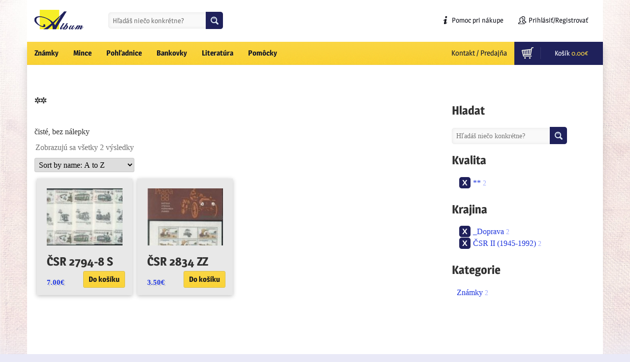

--- FILE ---
content_type: text/html; charset=UTF-8
request_url: https://www.albumik.sk/shop/?filter_kvalita=26&product_cat=znamky&source_id=6&source_tax=product_cat&filter_krajina=csr-ii-1945-1992,_doprava
body_size: 6718
content:
<!doctype html>
<html lang="sk">
  <head>
		<meta charset="utf-8"/>
		<title>Produkty |  Albumík.sk | zberateľský e-shop</title>
		<!--[if lt IE 9]>
			<script src="http://html5shim.googlecode.com/svn/trunk/html5.js"></script>
      <meta http-equiv="X-UA-Compatible" content="IE=edge,chrome=1"> 
      <script type='text/javascript' src="//cdnjs.cloudflare.com/ajax/libs/respond.js/1.4.2/respond.js"></script>
    <![endif]-->
		<meta name="viewport" content="width=device-width, initial-scale=1">
    <meta name="author" content="WebBakery.sk">
    <link href="https://www.albumik.sk/wp-content/themes/albumik/style.css" rel="stylesheet">
    <link rel="icon" type="image/png" href="/favicon.png">
        <meta name='robots' content='max-image-preview:large' />
<link rel='dns-prefetch' href='//s.w.org' />
		<script type="text/javascript">
			window._wpemojiSettings = {"baseUrl":"https:\/\/s.w.org\/images\/core\/emoji\/13.0.1\/72x72\/","ext":".png","svgUrl":"https:\/\/s.w.org\/images\/core\/emoji\/13.0.1\/svg\/","svgExt":".svg","source":{"concatemoji":"https:\/\/www.albumik.sk\/wp-includes\/js\/wp-emoji-release.min.js?ver=5.7.14"}};
			!function(e,a,t){var n,r,o,i=a.createElement("canvas"),p=i.getContext&&i.getContext("2d");function s(e,t){var a=String.fromCharCode;p.clearRect(0,0,i.width,i.height),p.fillText(a.apply(this,e),0,0);e=i.toDataURL();return p.clearRect(0,0,i.width,i.height),p.fillText(a.apply(this,t),0,0),e===i.toDataURL()}function c(e){var t=a.createElement("script");t.src=e,t.defer=t.type="text/javascript",a.getElementsByTagName("head")[0].appendChild(t)}for(o=Array("flag","emoji"),t.supports={everything:!0,everythingExceptFlag:!0},r=0;r<o.length;r++)t.supports[o[r]]=function(e){if(!p||!p.fillText)return!1;switch(p.textBaseline="top",p.font="600 32px Arial",e){case"flag":return s([127987,65039,8205,9895,65039],[127987,65039,8203,9895,65039])?!1:!s([55356,56826,55356,56819],[55356,56826,8203,55356,56819])&&!s([55356,57332,56128,56423,56128,56418,56128,56421,56128,56430,56128,56423,56128,56447],[55356,57332,8203,56128,56423,8203,56128,56418,8203,56128,56421,8203,56128,56430,8203,56128,56423,8203,56128,56447]);case"emoji":return!s([55357,56424,8205,55356,57212],[55357,56424,8203,55356,57212])}return!1}(o[r]),t.supports.everything=t.supports.everything&&t.supports[o[r]],"flag"!==o[r]&&(t.supports.everythingExceptFlag=t.supports.everythingExceptFlag&&t.supports[o[r]]);t.supports.everythingExceptFlag=t.supports.everythingExceptFlag&&!t.supports.flag,t.DOMReady=!1,t.readyCallback=function(){t.DOMReady=!0},t.supports.everything||(n=function(){t.readyCallback()},a.addEventListener?(a.addEventListener("DOMContentLoaded",n,!1),e.addEventListener("load",n,!1)):(e.attachEvent("onload",n),a.attachEvent("onreadystatechange",function(){"complete"===a.readyState&&t.readyCallback()})),(n=t.source||{}).concatemoji?c(n.concatemoji):n.wpemoji&&n.twemoji&&(c(n.twemoji),c(n.wpemoji)))}(window,document,window._wpemojiSettings);
		</script>
		<style type="text/css">
img.wp-smiley,
img.emoji {
	display: inline !important;
	border: none !important;
	box-shadow: none !important;
	height: 1em !important;
	width: 1em !important;
	margin: 0 .07em !important;
	vertical-align: -0.1em !important;
	background: none !important;
	padding: 0 !important;
}
</style>
	<link rel='stylesheet' id='wp-block-library-css'  href='https://www.albumik.sk/wp-includes/css/dist/block-library/style.min.css?ver=5.7.14' type='text/css' media='all' />
<link rel='stylesheet' id='wc-block-vendors-style-css'  href='https://www.albumik.sk/wp-content/plugins/woocommerce/packages/woocommerce-blocks/build/vendors-style.css?ver=5.1.0' type='text/css' media='all' />
<link rel='stylesheet' id='wc-block-style-css'  href='https://www.albumik.sk/wp-content/plugins/woocommerce/packages/woocommerce-blocks/build/style.css?ver=5.1.0' type='text/css' media='all' />
<link rel='stylesheet' id='yith-wcan-shortcodes-css'  href='https://www.albumik.sk/wp-content/plugins/yith-woocommerce-ajax-navigation/assets/css/shortcodes.css?ver=4.9.0' type='text/css' media='all' />
<style id='yith-wcan-shortcodes-inline-css' type='text/css'>
:root{
	--yith-wcan-filters_colors_titles: #434343;
	--yith-wcan-filters_colors_background: #FFFFFF;
	--yith-wcan-filters_colors_accent: #A7144C;
	--yith-wcan-filters_colors_accent_r: 167;
	--yith-wcan-filters_colors_accent_g: 20;
	--yith-wcan-filters_colors_accent_b: 76;
	--yith-wcan-color_swatches_border_radius: 100%;
	--yith-wcan-color_swatches_size: 30px;
	--yith-wcan-labels_style_background: #FFFFFF;
	--yith-wcan-labels_style_background_hover: #A7144C;
	--yith-wcan-labels_style_background_active: #A7144C;
	--yith-wcan-labels_style_text: #434343;
	--yith-wcan-labels_style_text_hover: #FFFFFF;
	--yith-wcan-labels_style_text_active: #FFFFFF;
	--yith-wcan-anchors_style_text: #434343;
	--yith-wcan-anchors_style_text_hover: #A7144C;
	--yith-wcan-anchors_style_text_active: #A7144C;
}
</style>
<link rel='stylesheet' id='contact-form-7-css'  href='https://www.albumik.sk/wp-content/plugins/contact-form-7/includes/css/styles.css?ver=5.5.6' type='text/css' media='all' />
<style id='woocommerce-inline-inline-css' type='text/css'>
.woocommerce form .form-row .required { visibility: visible; }
</style>
<link rel='stylesheet' id='yith-wcan-frontend-css'  href='https://www.albumik.sk/wp-content/plugins/yith-woocommerce-ajax-navigation/assets/css/frontend.css?ver=4.9.0' type='text/css' media='all' />
<link rel='stylesheet' id='theme-styles-css'  href='https://www.albumik.sk/wp-content/themes/albumik/style.css?ver=5.7.14' type='text/css' media='all' />
<script type='text/javascript' src='https://www.albumik.sk/wp-includes/js/jquery/jquery.min.js?ver=3.5.1' id='jquery-core-js'></script>
<script type='text/javascript' src='https://www.albumik.sk/wp-includes/js/jquery/jquery-migrate.min.js?ver=3.3.2' id='jquery-migrate-js'></script>
<script type='text/javascript' src='https://www.albumik.sk/wp-content/themes/albumik/js/bootstrap.min.js?ver=5.7.14' id='custom-script-js'></script>
<script type='text/javascript' src='https://www.albumik.sk/wp-content/themes/albumik/js/script.js?ver=5.7.14' id='script-js'></script>
<link rel="https://api.w.org/" href="https://www.albumik.sk/wp-json/" />	<noscript><style>.woocommerce-product-gallery{ opacity: 1 !important; }</style></noscript>
			<style type="text/css" id="wp-custom-css">
			.related.home-products h2{
	display: block;
}		</style>
		  </head>
  <body>
<div id="fb-root"></div>
<script>(function(d, s, id) {
  var js, fjs = d.getElementsByTagName(s)[0];
  if (d.getElementById(id)) return;
  js = d.createElement(s); js.id = id;
  js.src = "//connect.facebook.net/sk_SK/sdk.js#xfbml=1&version=v2.3&appId=719165278209036";
  fjs.parentNode.insertBefore(js, fjs);
}(document, 'script', 'facebook-jssdk'));</script>
  <div class="wrapper container">
   <div class="navbar">
            <a class="navbar-brand" href="https://www.albumik.sk">Albumík.sk | zberateľský e-shop</a>            
              <div class="menu-secondary-container"><ul id="menu-secondary" class="nav secondary-nav"><li class="search-toggle menu-item menu-item-type-custom menu-item-object-custom menu-item-595"><a title="Hľadaj" href="#">Hľadaj</a></li>
<li class="info-help menu-item menu-item-type-post_type menu-item-object-page menu-item-686"><a title="Pomoc pri nákupe" href="https://www.albumik.sk/obchodne-podmienky/">Pomoc pri nákupe</a></li>
<li class="account"><a href="https://www.albumik.sk/ucet/">Prihlásiť/Registrovať</a></li></ul></div>              <div id="woocommerce_product_search-3" class="widget search woocommerce widget_product_search"><h4>Hladat</h4><form role="search" method="get" id="searchform" action="https://www.albumik.sk/">
		<div>
			<input type="text" value="" name="s" id="s" placeholder="Hľadáš niečo konkrétne?" />
			<input type="submit" id="searchsubmit" value="Hľadanie" />
			<input type="hidden" name="post_type" value="product" />
		</div>
	</form></div> 
  </div> <!-- .navbar -->
   <div class="menubar">
          <div class="cart-container col-xs-6">
                <a href="https://www.albumik.sk/kosik/" class="cart-button"><strong>Košík <span class="woocommerce-Price-amount amount"><bdi>0.00<span class="woocommerce-Price-currencySymbol">&euro;</span></bdi></span></strong></a>          </div>
          <div class="responsive-bar">
            <button type="button" class="navbar-toggle collapsed" data-toggle="collapse" data-target=".navbar-collapse">
              <div class="hamburger-icon">
                <span class="icon-bar"></span>
                <span class="icon-bar"></span>
                <span class="icon-bar"></span>
              </div>
                <span class="oddelenia">Oddelenia</span>
            </button>
          </div>
            
            <div class="collapse navbar-collapse navbar-right"><ul id="menu-primary" class="nav navbar-nav"><li class="menu-item menu-item-type-taxonomy menu-item-object-product_cat menu-item-21"><a title="Známky" href="https://www.albumik.sk/kategoria-produktu/znamky/">Známky</a></li>
<li class="menu-item menu-item-type-taxonomy menu-item-object-product_cat menu-item-18"><a title="Mince" href="https://www.albumik.sk/kategoria-produktu/mince/">Mince</a></li>
<li class="menu-item menu-item-type-taxonomy menu-item-object-product_cat menu-item-19"><a title="Pohľadnice" href="https://www.albumik.sk/kategoria-produktu/pohladnice/">Pohľadnice</a></li>
<li class="menu-item menu-item-type-taxonomy menu-item-object-product_cat menu-item-16"><a title="Bankovky" href="https://www.albumik.sk/kategoria-produktu/bankovky/">Bankovky</a></li>
<li class="menu-item menu-item-type-taxonomy menu-item-object-product_cat menu-item-17"><a title="Literatúra" href="https://www.albumik.sk/kategoria-produktu/literatura/">Literatúra</a></li>
<li class="menu-item menu-item-type-taxonomy menu-item-object-product_cat menu-item-20"><a title="Pomôcky" href="https://www.albumik.sk/kategoria-produktu/pomocky/">Pomôcky</a></li>
<li class="ostatne menu-item menu-item-type-post_type menu-item-object-page menu-item-610"><a title="Kontakt / Predajňa" href="https://www.albumik.sk/kontakt-predajna/">Kontakt / Predajňa</a></li>
</ul></div>        </div><!-- .menubar -->

<div id="obsah">
  <div class="white-box woocommerce" style="position:relative;">
	<section id="main"><header class="woocommerce-products-header test">
			<h1 class="woocommerce-products-header__title page-title">**</h1>
	
	<div class="term-description"><p>čisté, bez nálepky</p>
</div></header>
<div class="woocommerce-notices-wrapper"></div><p class="woocommerce-result-count">
	Zobrazujú sa všetky 2 výsledky</p>
<form class="woocommerce-ordering" method="get">
	<select name="orderby" class="orderby" aria-label="Zoradenie obchodu">
					<option value="popularity" >Zoradiť podľa populárnosti</option>
					<option value="date" >Zoradiť od najnovších</option>
					<option value="price" >Najlacnejšie prvé</option>
					<option value="price-desc" >Najdrahšie prvé</option>
					<option value="alphabetical"  selected='selected'>Sort by name: A to Z</option>
			</select>
	<input type="hidden" name="paged" value="1" />
	<input type="hidden" name="filter_kvalita" value="26" /><input type="hidden" name="product_cat" value="znamky" /><input type="hidden" name="source_id" value="6" /><input type="hidden" name="source_tax" value="product_cat" /><input type="hidden" name="filter_krajina" value="csr-ii-1945-1992,_doprava" /></form>
<ul class="products columns-4">
<li class="product type-product post-28775 status-publish first instock product_cat-znamky has-post-thumbnail shipping-taxable purchasable product-type-simple">
	<a href="https://www.albumik.sk/produkt/znamky/csr-2794-8-s/" class="woocommerce-LoopProduct-link woocommerce-loop-product__link"><img width="150" height="113" src="https://www.albumik.sk/wp-content/uploads/2024/02/CSR_2794S-150x113.jpg?v=1708520487" class="attachment-woocommerce_thumbnail size-woocommerce_thumbnail" alt="" loading="lazy" /><h2 class="woocommerce-loop-product__title">ČSR 2794-8 S</h2>
	<span class="price"><span class="woocommerce-Price-amount amount"><bdi>7.00<span class="woocommerce-Price-currencySymbol">&euro;</span></bdi></span></span>
</a><a href="?add-to-cart=28775" data-quantity="1" class="button product_type_simple add_to_cart_button ajax_add_to_cart" data-product_id="28775" data-product_sku="CSR_2794S" aria-label="Pridať &ldquo;ČSR 2794-8 S&rdquo; do košíka" rel="nofollow">Do košíku</a></li>
<li class="product type-product post-3573 status-publish instock product_cat-znamky has-post-thumbnail shipping-taxable purchasable product-type-simple">
	<a href="https://www.albumik.sk/produkt/znamky/csr-2202pl-s-pritlacou/" class="woocommerce-LoopProduct-link woocommerce-loop-product__link"><img width="150" height="113" src="https://www.albumik.sk/wp-content/uploads/2016/09/CSR_2834_zz-150x113.jpg?v=1623579307" class="attachment-woocommerce_thumbnail size-woocommerce_thumbnail" alt="" loading="lazy" /><h2 class="woocommerce-loop-product__title">ČSR 2834 ZZ</h2>
	<span class="price"><span class="woocommerce-Price-amount amount"><bdi>3.50<span class="woocommerce-Price-currencySymbol">&euro;</span></bdi></span></span>
</a><a href="?add-to-cart=3573" data-quantity="1" class="button product_type_simple add_to_cart_button ajax_add_to_cart" data-product_id="3573" data-product_sku="CSR_2834zz" aria-label="Pridať &ldquo;ČSR 2834 ZZ&rdquo; do košíka" rel="nofollow">Do košíku</a></li>
</ul>
</section> <div id="sidebar"> <div id="woocommerce_product_search-5" class="widget woocommerce widget_product_search"><h2>Hladat</h2><form role="search" method="get" id="searchform" action="https://www.albumik.sk/">
		<div>
			<input type="text" value="" name="s" id="s" placeholder="Hľadáš niečo konkrétne?" />
			<input type="submit" id="searchsubmit" value="Hľadanie" />
			<input type="hidden" name="post_type" value="product" />
		</div>
	</form></div><div id="yith-woo-ajax-navigation-6" class="widget yith-woocommerce-ajax-product-filter yith-woo-ajax-navigation woocommerce widget_layered_nav"><h2>Kvalita</h2><ul class="yith-wcan-list yith-wcan "><li class='chosen'><a  href="https://www.albumik.sk/shop/?filter_krajina=csr-ii-1945-1992,_doprava&#038;product_cat=znamky&#038;source_id=6&#038;source_tax=product_cat">**</a> <small class="count">2</small><div class="clear"></div></li></ul></div><div id="yith-woo-ajax-navigation-13" class="widget yith-woocommerce-ajax-product-filter yith-woo-ajax-navigation woocommerce widget_layered_nav"><h2>Krajina</h2><ul class="yith-wcan-list yith-wcan "><li class='chosen'><a  href="https://www.albumik.sk/shop/?filter_kvalita=26&#038;product_cat=znamky&#038;source_id=6&#038;source_tax=product_cat&#038;filter_krajina=csr-ii-1945-1992">_Doprava</a> <small class="count">2</small><div class="clear"></div></li><li class='chosen'><a  href="https://www.albumik.sk/shop/?filter_kvalita=26&#038;product_cat=znamky&#038;source_id=6&#038;source_tax=product_cat&#038;filter_krajina=_doprava">ČSR II (1945-1992)</a> <small class="count">2</small><div class="clear"></div></li></ul></div><div id="yith-woo-ajax-navigation-12" class="widget yith-woocommerce-ajax-product-filter yith-woo-ajax-navigation woocommerce widget_layered_nav"><h2>Kategorie</h2><ul class="yith-wcan-list yith-wcan "><li ><a  href="https://www.albumik.sk/shop/?filter_kvalita=26&#038;filter_krajina=csr-ii-1945-1992,_doprava&#038;product_cat=znamky&#038;source_id=6&#038;source_tax=product_cat&#038;filter_znamky_podkategorie=znamky-2">známky</a> <small class="count">2</small><div class="clear"></div></li></ul></div> </div> <div class="push"></div>
</div>
<div class="container">
<div class="footer">
	<div class="clearfix">
	    	<div class="col-md-8 col-sm-8 col-xs-12">
	    	<div class="menu-footer-informacie-container"><ul id="menu-footer-informacie" class=""><li class="menu-item menu-item-type-custom menu-item-object-custom menu-item-641"><a title="Pomoc" href="/obchodne-podmienky/#akonakupovať">Pomoc</a></li>
<li class="menu-item menu-item-type-custom menu-item-object-custom menu-item-638"><a title="Platby" href="/obchodne-podmienky/#platba">Platby</a></li>
<li class="menu-item menu-item-type-custom menu-item-object-custom menu-item-639"><a title="Doprava" href="/obchodne-podmienky/#prevzatie">Doprava</a></li>
<li class="menu-item menu-item-type-custom menu-item-object-custom menu-item-640"><a title="Reklamácie" href="/obchodne-podmienky/#reklamacie">Reklamácie</a></li>
<li class="menu-item menu-item-type-post_type menu-item-object-page menu-item-636"><a title="Obchodné podmienky" href="https://www.albumik.sk/obchodne-podmienky/">Obchodné podmienky</a></li>
<li class="menu-item menu-item-type-post_type menu-item-object-page menu-item-611"><a title="Kontakt / Predajňa" href="https://www.albumik.sk/kontakt-predajna/">Kontakt / Predajňa</a></li>
</ul></div>	    	</div>
	    	<div class="col-md-3 col-sm-3 col-xs-8">
	    		<h4>Máte otázku</h4>
	    		<span class="tel">+421 917 524 264</strong></span>
	    	</div>
	    	<div class="col-md-1 col-sm-1 col-xs-4 text-right">
	    		<a href="https://www.facebook.com/AlbumShop" target="_blank" class="fb-icon">FB</a>
	    	</div>
	</div>
	<div class="footer-bottom">
			<div class="col-md-12" style="margin-bottom: 30px">
				<p style="display:inline-block;margin-right:10px;"><a href="https://www.slovphilex2027.sk/" target="_blank"><img src="https://www.albumik.sk/wp-content/uploads/2025/06/Logo_slovphilex_2027m.jpg"></a></p><p style="display:inline-block;margin-right:10px;"><a href="https://www.livebid.cz/auctions" target="_blank"><img src="https://www.albumik.sk/wp-content/uploads/2017/12/logo_livebid1.png"></a></p><p style="display:inline-block;margin-right:10px;"><a href="http://www.postoveznamky.sk/index.php?lng=SK" target="_blank"><img src="https://www.albumik.sk/wp-content/uploads/2016/06/postoveznamky.jpg"></a></p><p style="display:inline-block;margin-right:10px;"><a href="http://www.filatelie-stosek.cz/" target="_blank"><img src="https://www.albumik.sk/wp-content/uploads/2016/06/stosek.jpg"></a></p>			</div>
	        <div class="col-md-7 col-xs-7">
	            <strong>&copy;Albumik.sk</strong><p> - všetko pre zberateľov | e-shop prevadzkuje Ing. Anna Demjanová | IČO: 45860165 | DIČ: 1044452508</p><p> - Aukcie organizuje Album s.r.o.  ICO 36664651 , ICO DPH SK2022229066</p>
	        </div>
	         <div class="col-md-5 col-xs-5 text-right">
	         	<!-- <p style="display:inline-block; margin-left:30px;"><a href="http://www.webbakery.sk" title="Poznáme ingrediencie na efektívny web">web od WebBakery</a></p> -->
	        </div>
	    </div>
</div>
</div>

    <script type='text/javascript' src='https://www.albumik.sk/wp-content/plugins/woocommerce/assets/js/accounting/accounting.min.js?ver=0.4.2' id='accounting-js'></script>
<script type='text/javascript' src='https://www.albumik.sk/wp-content/plugins/woocommerce/assets/js/selectWoo/selectWoo.full.min.js?ver=1.0.9' id='selectWoo-js'></script>
<script type='text/javascript' id='yith-wcan-shortcodes-js-extra'>
/* <![CDATA[ */
var yith_wcan_shortcodes = {"query_param":"yith_wcan","supported_taxonomies":["product_cat","product_tag","pa_krajina","pa_kvalita","pa_mena","pa_mince_podkategorie","pa_urcenie","pa_zachovanie","pa_znamky_podkategorie"],"content":"#content","change_browser_url":"1","instant_filters":"1","ajax_filters":"1","show_clear_filter":"","scroll_top":"","scroll_target":"","modal_on_mobile":"","session_param":"","show_current_children":"","loader":"","toggles_open_on_modal":"","mobile_media_query":"991","base_url":"https:\/\/www.albumik.sk\/shop\/","terms_per_page":"10","currency_format":{"symbol":"&euro;","decimal":".","thousand":",","precision":2,"format":"%v%s"},"labels":{"empty_option":"All","search_placeholder":"Search...","no_items":"No item found","show_more":"Show %d more","close":"Close","save":"Save","show_results":"Show results","clear_selection":"Clear","clear_all_selections":"Clear All"}};
/* ]]> */
</script>
<script type='text/javascript' src='https://www.albumik.sk/wp-content/plugins/yith-woocommerce-ajax-navigation/assets/js/yith-wcan-shortcodes.min.js?ver=4.9.0' id='yith-wcan-shortcodes-js'></script>
<script type='text/javascript' src='https://www.albumik.sk/wp-includes/js/dist/vendor/wp-polyfill.min.js?ver=7.4.4' id='wp-polyfill-js'></script>
<script type='text/javascript' id='wp-polyfill-js-after'>
( 'fetch' in window ) || document.write( '<script src="https://www.albumik.sk/wp-includes/js/dist/vendor/wp-polyfill-fetch.min.js?ver=3.0.0"></scr' + 'ipt>' );( document.contains ) || document.write( '<script src="https://www.albumik.sk/wp-includes/js/dist/vendor/wp-polyfill-node-contains.min.js?ver=3.42.0"></scr' + 'ipt>' );( window.DOMRect ) || document.write( '<script src="https://www.albumik.sk/wp-includes/js/dist/vendor/wp-polyfill-dom-rect.min.js?ver=3.42.0"></scr' + 'ipt>' );( window.URL && window.URL.prototype && window.URLSearchParams ) || document.write( '<script src="https://www.albumik.sk/wp-includes/js/dist/vendor/wp-polyfill-url.min.js?ver=3.6.4"></scr' + 'ipt>' );( window.FormData && window.FormData.prototype.keys ) || document.write( '<script src="https://www.albumik.sk/wp-includes/js/dist/vendor/wp-polyfill-formdata.min.js?ver=3.0.12"></scr' + 'ipt>' );( Element.prototype.matches && Element.prototype.closest ) || document.write( '<script src="https://www.albumik.sk/wp-includes/js/dist/vendor/wp-polyfill-element-closest.min.js?ver=2.0.2"></scr' + 'ipt>' );( 'objectFit' in document.documentElement.style ) || document.write( '<script src="https://www.albumik.sk/wp-includes/js/dist/vendor/wp-polyfill-object-fit.min.js?ver=2.3.4"></scr' + 'ipt>' );
</script>
<script type='text/javascript' id='contact-form-7-js-extra'>
/* <![CDATA[ */
var wpcf7 = {"api":{"root":"https:\/\/www.albumik.sk\/wp-json\/","namespace":"contact-form-7\/v1"}};
/* ]]> */
</script>
<script type='text/javascript' src='https://www.albumik.sk/wp-content/plugins/contact-form-7/includes/js/index.js?ver=5.5.6' id='contact-form-7-js'></script>
<script type='text/javascript' src='https://www.albumik.sk/wp-content/plugins/woocommerce/assets/js/jquery-blockui/jquery.blockUI.min.js?ver=2.70' id='jquery-blockui-js'></script>
<script type='text/javascript' id='wc-add-to-cart-js-extra'>
/* <![CDATA[ */
var wc_add_to_cart_params = {"ajax_url":"\/wp-admin\/admin-ajax.php","wc_ajax_url":"\/?wc-ajax=%%endpoint%%","i18n_view_cart":"Zobrazi\u0165 ko\u0161\u00edk","cart_url":"https:\/\/www.albumik.sk\/kosik\/","is_cart":"","cart_redirect_after_add":"yes"};
/* ]]> */
</script>
<script type='text/javascript' src='https://www.albumik.sk/wp-content/plugins/woocommerce/assets/js/frontend/add-to-cart.min.js?ver=5.4.4' id='wc-add-to-cart-js'></script>
<script type='text/javascript' src='https://www.albumik.sk/wp-content/plugins/woocommerce/assets/js/js-cookie/js.cookie.min.js?ver=2.1.4' id='js-cookie-js'></script>
<script type='text/javascript' id='woocommerce-js-extra'>
/* <![CDATA[ */
var woocommerce_params = {"ajax_url":"\/wp-admin\/admin-ajax.php","wc_ajax_url":"\/?wc-ajax=%%endpoint%%"};
/* ]]> */
</script>
<script type='text/javascript' src='https://www.albumik.sk/wp-content/plugins/woocommerce/assets/js/frontend/woocommerce.min.js?ver=5.4.4' id='woocommerce-js'></script>
<script type='text/javascript' id='wc-cart-fragments-js-extra'>
/* <![CDATA[ */
var wc_cart_fragments_params = {"ajax_url":"\/wp-admin\/admin-ajax.php","wc_ajax_url":"\/?wc-ajax=%%endpoint%%","cart_hash_key":"wc_cart_hash_638196dc4bd09fd262a79b89e1ad7e47","fragment_name":"wc_fragments_638196dc4bd09fd262a79b89e1ad7e47","request_timeout":"5000"};
/* ]]> */
</script>
<script type='text/javascript' src='https://www.albumik.sk/wp-content/plugins/woocommerce/assets/js/frontend/cart-fragments.min.js?ver=5.4.4' id='wc-cart-fragments-js'></script>
<script type='text/javascript' src='https://www.albumik.sk/wp-content/plugins/yith-woocommerce-ajax-navigation/assets/js/jquery.jseldom.min.js?ver=0.0.2' id='jseldom-js'></script>
<script type='text/javascript' id='yith-wcan-script-js-extra'>
/* <![CDATA[ */
var yith_wcan = {"container":".products","pagination":"nav.woocommerce-pagination","result_count":".woocommerce-result-count","wc_price_slider":{"wrapper":".price_slider","min_price":".price_slider_amount #min_price","max_price":".price_slider_amount #max_price"},"is_mobile":"","scroll_top":".yit-wcan-container","scroll_top_mode":"mobile","change_browser_url":"1","avada":{"is_enabled":false,"sort_count":"ul.sort-count.order-dropdown"},"flatsome":{"is_enabled":false,"lazy_load_enabled":false},"yootheme":{"is_enabled":false}};
/* ]]> */
</script>
<script type='text/javascript' src='https://www.albumik.sk/wp-content/plugins/yith-woocommerce-ajax-navigation/assets/js/yith-wcan-frontend.min.js?ver=4.9.0' id='yith-wcan-script-js'></script>
<script type='text/javascript' src='https://www.albumik.sk/wp-includes/js/wp-embed.min.js?ver=5.7.14' id='wp-embed-js'></script>
  <script defer src="https://static.cloudflareinsights.com/beacon.min.js/vcd15cbe7772f49c399c6a5babf22c1241717689176015" integrity="sha512-ZpsOmlRQV6y907TI0dKBHq9Md29nnaEIPlkf84rnaERnq6zvWvPUqr2ft8M1aS28oN72PdrCzSjY4U6VaAw1EQ==" data-cf-beacon='{"version":"2024.11.0","token":"50f75c0b4560415dbe8bf8e35807b325","r":1,"server_timing":{"name":{"cfCacheStatus":true,"cfEdge":true,"cfExtPri":true,"cfL4":true,"cfOrigin":true,"cfSpeedBrain":true},"location_startswith":null}}' crossorigin="anonymous"></script>
</body>
</html>  </div> 
</div> 

